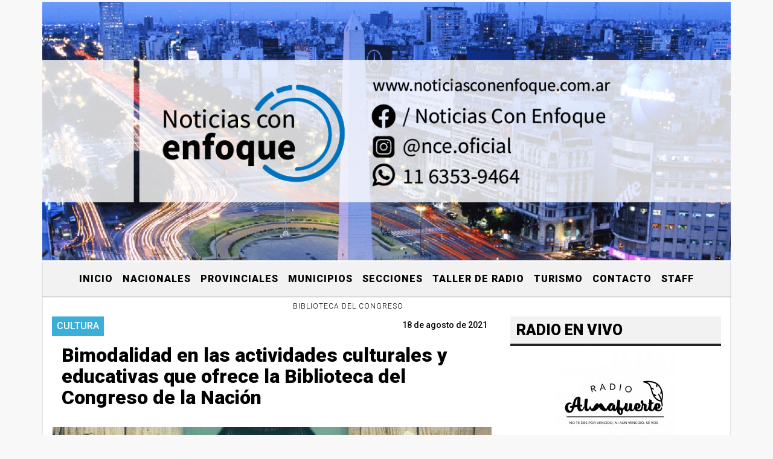

--- FILE ---
content_type: text/html; charset=utf-8
request_url: https://www.google.com/recaptcha/api2/aframe
body_size: 267
content:
<!DOCTYPE HTML><html><head><meta http-equiv="content-type" content="text/html; charset=UTF-8"></head><body><script nonce="4AEZPx8jPr5NYEedY_Cpqg">/** Anti-fraud and anti-abuse applications only. See google.com/recaptcha */ try{var clients={'sodar':'https://pagead2.googlesyndication.com/pagead/sodar?'};window.addEventListener("message",function(a){try{if(a.source===window.parent){var b=JSON.parse(a.data);var c=clients[b['id']];if(c){var d=document.createElement('img');d.src=c+b['params']+'&rc='+(localStorage.getItem("rc::a")?sessionStorage.getItem("rc::b"):"");window.document.body.appendChild(d);sessionStorage.setItem("rc::e",parseInt(sessionStorage.getItem("rc::e")||0)+1);localStorage.setItem("rc::h",'1768796028901');}}}catch(b){}});window.parent.postMessage("_grecaptcha_ready", "*");}catch(b){}</script></body></html>